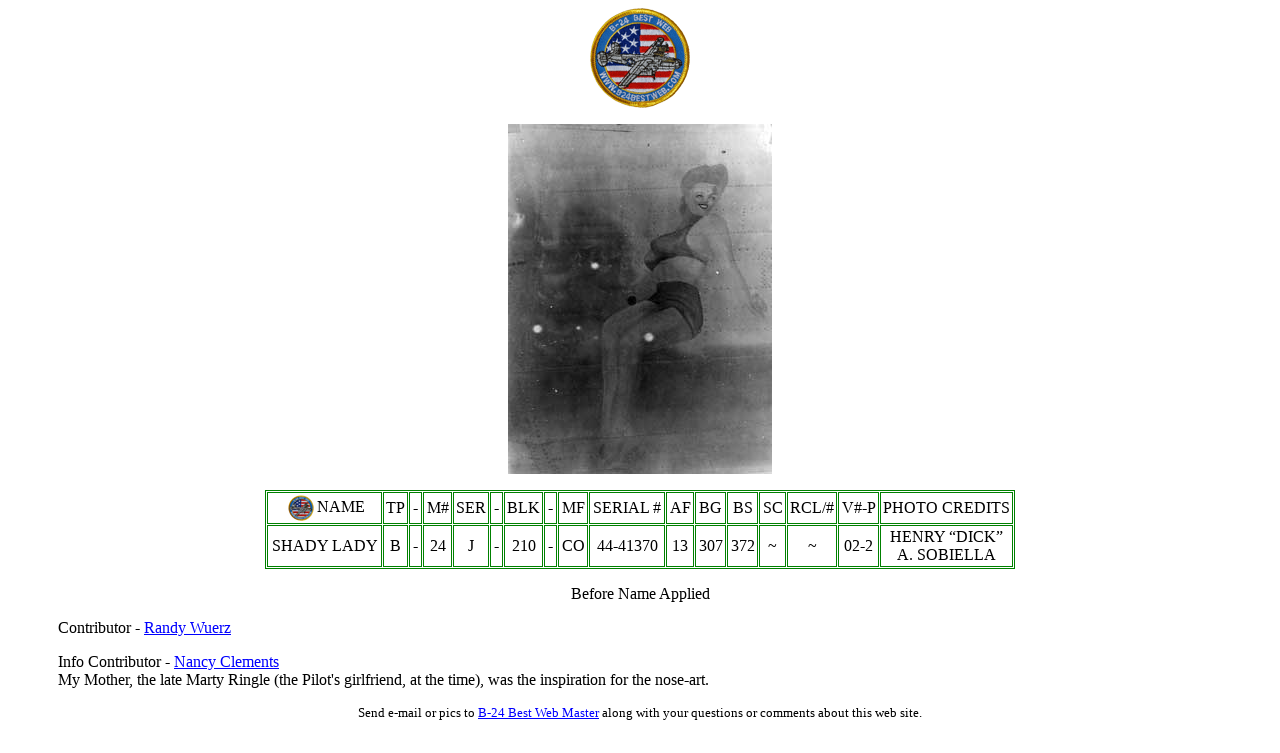

--- FILE ---
content_type: text/html
request_url: http://www.b24bestweb.com/shadylady-v2-2.htm
body_size: 2591
content:
<!DOCTYPE HTML PUBLIC "-//IETF//DTD HTML//EN">

<html xmlns:v="urn:schemas-microsoft-com:vml" xmlns:o="urn:schemas-microsoft-com:office:office">

<head>
<meta http-equiv="Content-Type"
content="text/html; charset=iso-8859-1">
<meta name="keywords"
content="b-24,b24,b-17,b17,liberator,flying fortress,bomber,fighter,images,pics,pictures,wallpaper,wall paper,world,war,ii,wwii,ww2,libby,noseart,nose,art,airplane,plane,aviation,images,nostalgia,best,nude,rottweiler,pic,pics,pictures,fighter planes,pictures,jet,military,aircraft,aviation,military aircraft,fighter,war,planes,jets,crash,plane,air force,bases,army,navy,united,usaf,millitary,pics,aeroplanes,fighters,tornado,F22,SU-37,F18,Hornet,straaljager,F14 Tomcat,F15,Eagle,F16,Falcon,mig,Supermarine,spitfire,f18 hornet,airshow,aurora,switchblade,gevechtsvliegtuigen,fighterplanes,warbirds,luftwaffe,spyplane,picture,VRML,street,combat,SU27,SU35,flanker,SU37,terminator,S37,information,helicopters,download,WW2,world war 2,sound barrier,VTOL,dogfight,database,modern,SR71 Blackbird,WWII,X-planes,vliegtuigen,vliegtuig, straaljagers,bombers,USA,USSR,UK,aircraft pictures,american,british,english,sovjet,russian,european,canadian,Area 51,area51,F-16,F-14,F-117,F-22,ATF,A-4,Northrop,YF-23,Tempest,Aerospace,Mikoyan,Mapo,1.42,MFI,Yakovlev,B58,Hustler,airplanes,airliners,airline,munition,airbase,luchtmacht,YF23,MiG17,MiG29,Fulcrum,mig35,JAS-39,Gripen,eurofighter,F100,Super Sabre,typhoon,ef2000,Rafale,LCA,B1,Lancer,Lightning II,Raptor,A10,Thunderbolt,F117,Stealth,Hawker,Harrier,jachtvliegtuigen,Joint Strike Fighter,JSF,superman,superman comics">
<meta name="description"
content="Image Archive and Research/Reference Center for W.W.II B24 Liberator Bombers">
<meta name="GENERATOR" content="Microsoft FrontPage 12.0">
<title>SHADY LADY (V2) (PIC 2)</title>
<style type="text/css">
.style1 {
	text-align: left;
	margin-left: 40px;
}
</style>
</head>

<body bgcolor="#FFFFFF" text="#000000"
link="#0000FF" vlink="#0000FF" alink="#00FF00" leftmargin="18">

<p align="center"><font color="#000000"><a href="http://www.b24bestweb.com/b24bestweb-DataList.htm" target="_blank"><img
src="http://www.b24bestweb.com/B24BW-Patch-100x100.GIF"
align="absmiddle" border="0" hspace="3" width="100" height="100"></a></font> </p>


<p align="center">
<img src="images/B24/SHADYLADY-V2-2.JPG" width="264" height="350"></p>


<div align="center"><center>

<table border="1" cellpadding="2" cellspacing="1" width="750"
bordercolor="#008000" bordercolorlight="#008080" bordercolordark="#008080">
    <tr>
        <td width="118" bgcolor="#FFFFFF" align="center"><font color="#000000"><a href="http://www.b24bestweb.com/b24bestweb-DataList.htm" target="_blank">
		<img src="B24BW-Patch-26px-Wht.JPG" align="absmiddle" border="0" hspace="3" width="26" height="26"></a>NAME</font>
        </td>
        <td width="19" bgcolor="#FFFFFF" align="center"><font color="#000000">TP</font>
        </td>
        <td width="7" bgcolor="#FFFFFF" align="center"><font color="#000000">-</font>
        </td>
        <td width="23" bgcolor="#FFFFFF" align="center"><font color="#000000">M#</font>
        </td>
        <td width="30" bgcolor="#FFFFFF" align="center"><font color="#000000">SER</font>
        </td>
        <td width="7" bgcolor="#FFFFFF" align="center"><font color="#000000">-</font>
        </td>
        <td width="32" bgcolor="#FFFFFF" align="center"><font color="#000000">BLK</font>
        </td>
        <td width="7" bgcolor="#FFFFFF" align="center"><font color="#000000">-</font>
        </td>
        <td width="24" bgcolor="#FFFFFF" align="center"><font color="#000000">MF</font>
        </td>
        <td width="72" bgcolor="#FFFFFF" align="center"><p
        align="center"><font color="#000000">SERIAL #</font></p>
        </td>
        <td width="22" bgcolor="#FFFFFF" align="center"><p
        align="center"><font color="#000000">AF</font></p>
        </td>
        <td width="25" bgcolor="#FFFFFF" align="center"><p
        align="center"><font color="#000000">BG</font></p>
        </td>
        <td width="25" bgcolor="#FFFFFF" align="center"><p
        align="center"><font color="#000000">BS</font></p>
        </td>
        <td width="21" bgcolor="#FFFFFF" align="center"><font color="#000000">SC</font>
        </td>
        <td width="43" bgcolor="#FFFFFF" align="center"><font color="#000000">RCL/#</font>
        </td>
        <td width="36" bgcolor="#FFFFFF" align="center"><font color="#000000">V#-P</font>
        </td>
        <td width="132" bgcolor="#FFFFFF" align="center"><p
        align="center"><font color="#000000">PHOTO CREDITS</font></p>
        </td>
    </tr>
    <tr>
        <td width="116" bgcolor="#FFFFFF" align="center"><p
        align="center">SHADY LADY</p>
        </td>
        <td width="19" bgcolor="#FFFFFF" align="center"><p
        align="center"><font color="#000000">B</font></p>
        </td>
        <td width="7" bgcolor="#FFFFFF" align="center"><p
        align="center"><font color="#000000">-</font></p>
        </td>
        <td width="23" bgcolor="#FFFFFF" align="center"><p
        align="center"><font color="#000000">24</font></p>
        </td>
        <td width="30" bgcolor="#FFFFFF" align="center"><p
        align="center">J</p>
        </td>
        <td width="7" bgcolor="#FFFFFF" align="center"><p
        align="center"><font color="#000000">-</font></p>
        </td>
        <td width="32" bgcolor="#FFFFFF" align="center">210</td>
        <td width="7" bgcolor="#FFFFFF" align="center"><p
        align="center"><font color="#000000">-</font></p>
        </td>
        <td width="24" bgcolor="#FFFFFF" align="center">CO
        </td>
        <td width="72" bgcolor="#FFFFFF" align="center">44-41370</td>
        <td width="22" bgcolor="#FFFFFF" align="center">
          13</td>
        <td width="25" bgcolor="#FFFFFF" align="center">
          307</td>
        <td width="25" bgcolor="#FFFFFF" align="center">372</td>
        <td width="21" bgcolor="#FFFFFF" align="center">
          ~
        </td>
        <td width="43" bgcolor="#FFFFFF" align="center">
          ~</td>
</center>
        <td width="36" bgcolor="#FFFFFF" align="center">
          <font color="#000000">02-2</font></td>
        <td width="132" bgcolor="#FFFFFF" align="center">
          HENRY &#8220;DICK&#8221; A. SOBIELLA</td>
    </tr>
</table>
</div>


<p align="center">Before Name Applied</p>
<p class="style1">Contributor - 
<a href="b24bestweb-Credit.htm#Randy Wuerz">Randy Wuerz</a></p>
<p class="style1">Info Contributor - 
<a href="mailto:nsue4@yahoo.com">Nancy Clements</a><br>
My Mother, the late Marty Ringle (the Pilot's girlfriend, at 
the time), was the inspiration for the nose-art. </p>
<p align="center"><font size="2"><font color="#000000">Send e-mail
    or pics to <a href="http://www.b24bestweb.com/b24bestweb-Contact.htm">B-24
Best Web Master</a> along with your questions or
    comments about this web site. <br>
    Copyright © 1997 </font><a href="http://www.b24bestweb.com/">B-24
Best Web</a><font color="#000000">. Published on Veterans Day 11/11/97. Last
    modified: 
<!--webbot bot="Timestamp"
    S-Type="REGENERATED" S-Format="%d-%b-%Y" startspan -->27-Sep-2022<!--webbot bot="Timestamp" i-checksum="15832" endspan --></font></font></p>

</body>
</html>
